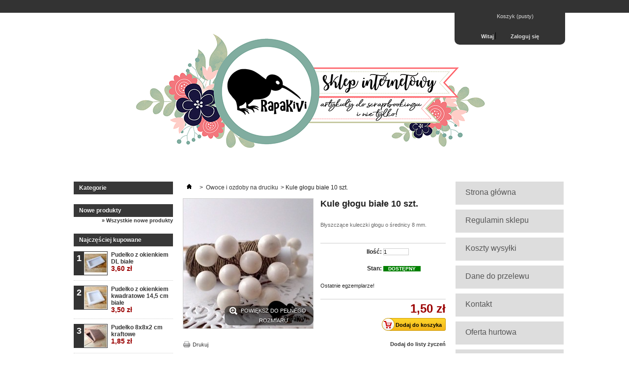

--- FILE ---
content_type: text/html; charset=utf-8
request_url: http://scrapakivi.com/index.php?id_product=1961&controller=product&id_lang=7&fbclid=IwAR2iK0AGcgpMeOnpY_OlGXbBa2tSDj3ucRCHNd2EZ-i47aAjKXVUy3yU5Zo
body_size: 12416
content:
<!DOCTYPE html PUBLIC "-//W3C//DTD XHTML 1.1//EN" "http://www.w3.org/TR/xhtml11/DTD/xhtml11.dtd">
<!--[if lt IE 7]> <html class="no-js lt-ie9 lt-ie8 lt-ie7 lt-ie6 " lang="en"> <![endif]-->
<!--[if IE 7]>    <html class="no-js lt-ie9 lt-ie8 ie7" lang="en"> <![endif]-->
<!--[if IE 8]>    <html class="no-js lt-ie9 ie8" lang="en"> <![endif]-->
<!--[if gt IE 8]> <html lang="fr" class="no-js ie9" lang="en"> <![endif]-->
<html xmlns="http://www.w3.org/1999/xhtml" xml:lang="pl">
	<head>
		<title>Kule g&#322;ogu bia&#322;e 10 szt. - scrapakivi.com</title>
		<meta name="description" content="Błyszczące kuleczki głogu o średnicy 8 mm. " />
		<meta http-equiv="Content-Type" content="application/xhtml+xml; charset=utf-8" />
		<meta http-equiv="content-language" content="pl" />
		<meta name="generator" content="PrestaShop" />
		<meta name="robots" content="index,follow" />
		<link rel="icon" type="image/vnd.microsoft.icon" href="/img/favicon.ico?1589196823" />
		<link rel="shortcut icon" type="image/x-icon" href="/img/favicon.ico?1589196823" />
		
		
    <script src="themes/scrapakivi/js/sc/jquery-1.9.0.min.js" type="text/javascript"></script>
    
    <script src="themes/scrapakivi/js/sc/jquery.color-2.1.0.js" type="text/javascript"></script>
   
		<script type="text/javascript">
		
    var myWidth;
    var myHeight;

    
    
    onload=function(){

    repaint();
    
    $(window).resize(function() {
        repaint();
    });

    $("a").click(function() {
        repaint();
    });
    
    }
    
    function repaint(){
      document.getElementById("sc_footerbar").style.top = 500+'px';
      myHeight=$(document).height();
      myWidth=$(document).width();
      document.getElementById("sc_footerbar").style.top = myHeight-30+'px';
      document.getElementById("sc_footer").style.left = (myWidth-1000)/2+'px';
      document.getElementById("sc_cutin").style.left = (myWidth-1000)/2+'px';
	  document.getElementById("sc_footer_lower").style.left = (myWidth-1000)/2+'px';
      document.getElementById("cart_block").style.left = (myWidth-1000)/2+790+'px';
    }
    
    
			
		
			var baseDir = 'http://scrapakivi.com/';
			var baseUri = 'http://scrapakivi.com/';
			var static_token = '22a2753f6bdbde00f06e6bbe503bc7f1';
			var token = '22a2753f6bdbde00f06e6bbe503bc7f1';
			var priceDisplayPrecision = 2;
			var priceDisplayMethod = 0;
			var roundMode = 2;
			
			

		</script>
		<link href="/themes/scrapakivi/css/grid_prestashop.css" rel="stylesheet" type="text/css" media="all" />
		<link href="/themes/scrapakivi/css/global.css" rel="stylesheet" type="text/css" media="all" />
		<link href="/themes/scrapakivi/css/product.css" rel="stylesheet" type="text/css" media="all" />
		<link href="/js/jquery/plugins/fancybox/jquery.fancybox.css" rel="stylesheet" type="text/css" media="all" />
		<link href="/js/jquery/plugins/bxslider/jquery.bxslider.css" rel="stylesheet" type="text/css" media="all" />
		<link href="/modules/blockbestsellers/blockbestsellers.css" rel="stylesheet" type="text/css" media="all" />
		<link href="/modules/blockpermanentlinks/blockpermanentlinks.css" rel="stylesheet" type="text/css" media="all" />
		<link href="/modules/blockviewed/blockviewed.css" rel="stylesheet" type="text/css" media="all" />
		<link href="/modules/blockcontact/blockcontact.css" rel="stylesheet" type="text/css" media="all" />
		<link href="/modules/blockcart/blockcart.css" rel="stylesheet" type="text/css" media="all" />
		<link href="/modules/blockmyaccountfooter/blockmyaccount.css" rel="stylesheet" type="text/css" media="all" />
		<link href="/modules/blocknewproducts/blocknewproducts.css" rel="stylesheet" type="text/css" media="all" />
		<link href="/modules/blocktags/blocktags.css" rel="stylesheet" type="text/css" media="all" />
		<link href="/modules/blocksearch/blocksearch.css" rel="stylesheet" type="text/css" media="all" />
		<link href="/js/jquery/plugins/autocomplete/jquery.autocomplete.css" rel="stylesheet" type="text/css" media="all" />
		<link href="/themes/scrapakivi/css/product_list.css" rel="stylesheet" type="text/css" media="all" />
		<link href="/modules/favoriteproducts/favoriteproducts.css" rel="stylesheet" type="text/css" media="all" />
		<link href="/modules/homefeatured/css/homefeatured.css" rel="stylesheet" type="text/css" media="all" />
		<link href="/modules/blocknewsletter/blocknewsletter.css" rel="stylesheet" type="text/css" media="all" />
		<link href="/modules/blockuserinfo/blockuserinfo.css" rel="stylesheet" type="text/css" media="all" />
		<link href="/modules/blocklanguages/blocklanguages.css" rel="stylesheet" type="text/css" media="all" />
		<link href="/modules/mailalerts/css/mailalerts.css" rel="stylesheet" type="text/css" media="all" />
		<link href="/modules/blockwishlist/blockwishlist.css" rel="stylesheet" type="text/css" media="all" />
		<link href="/modules/blocktopmenu/css/superfish-modified.css" rel="stylesheet" type="text/css" media="all" />
		<link href="/modules/blockfacebook/css/blockfacebook.css" rel="stylesheet" type="text/css" media="all" />
		<link href="/modules/blockreinsurance/style.css" rel="stylesheet" type="text/css" media="all" />
			<script type="text/javascript" src="/js/jquery/jquery-1.11.0.min.js"></script>
		<script type="text/javascript" src="/js/jquery/jquery-migrate-1.2.1.min.js"></script>
		<script type="text/javascript" src="/js/jquery/plugins/jquery.easing.js"></script>
		<script type="text/javascript" src="/js/tools.js"></script>
		<script type="text/javascript" src="/js/jquery/plugins/fancybox/jquery.fancybox.js"></script>
		<script type="text/javascript" src="/js/jquery/plugins/jquery.idTabs.js"></script>
		<script type="text/javascript" src="/js/jquery/plugins/jquery.scrollTo.js"></script>
		<script type="text/javascript" src="/js/jquery/plugins/jquery.serialScroll.js"></script>
		<script type="text/javascript" src="/js/jquery/plugins/bxslider/jquery.bxslider.js"></script>
		<script type="text/javascript" src="/themes/scrapakivi/js/tools.js"></script>
		<script type="text/javascript" src="/themes/scrapakivi/js/product.js"></script>
		<script type="text/javascript" src="/modules/blockcart/ajax-cart.js"></script>
		<script type="text/javascript" src="/themes/scrapakivi/js/tools/treeManagement.js"></script>
		<script type="text/javascript" src="/js/jquery/plugins/autocomplete/jquery.autocomplete.js"></script>
		<script type="text/javascript" src="/modules/favoriteproducts/favoriteproducts.js"></script>
		<script type="text/javascript" src="/modules/mailalerts/js/mailalerts.js"></script>
		<script type="text/javascript" src="/modules/blockwishlist/js/ajax-wishlist.js"></script>
		<script type="text/javascript" src="/modules/blocktopmenu/js/hoverIntent.js"></script>
		<script type="text/javascript" src="/modules/blocktopmenu/js/superfish-modified.js"></script>
		<script type="text/javascript" src="/modules/blockfacebook/blockfacebook.js"></script>
	<script src="https://kit.fontawesome.com/bea4427f08.js" crossorigin="anonymous"></script>
		<script type="text/javascript">
	var favorite_products_url_add = 'http://scrapakivi.com/module/favoriteproducts/actions?process=add';
	var favorite_products_url_remove = 'http://scrapakivi.com/module/favoriteproducts/actions?process=remove';
	var favorite_products_id_product = '1961';
 
</script>

<link rel="alternate" type="application/rss+xml" title="Kule głogu białe 10 szt. - scrapakivi.com" href="http://scrapakivi.com/modules/feeder/rss.php?id_category=41&amp;orderby=position&amp;orderway=asc" />
	</head>
	
	<body id="product" class="  ">
					<div id="page" class="container_9 clearfix">

			<!-- Header -->
			
      <div id="sc_topbar">
        <div id="sc_bar">
          
        </div>
      </div>
			
			<div id="sc_topbarcontainer">
            <div id="sc_userinfobox">
              
<!-- Block user information module HEADER -->
<div id="header_user" >
	<ul id="header_nav">
				<li id="shopping_cart">
			<a href="http://scrapakivi.com/zamowienie" title="Pokaż mój koszyk" rel="nofollow">Koszyk
			<span class="ajax_cart_quantity hidden">0</span>
			<span class="ajax_cart_product_txt hidden">Produkt</span>
			<span class="ajax_cart_product_txt_s hidden">Produkty</span>
			<span class="ajax_cart_total hidden">
							</span>
			<span class="ajax_cart_no_product">(pusty)</span>
			</a>
		</li>
				<li id="your_account"><a href="http://scrapakivi.com/moje-konto" title="Wyświetl moje konto klienta" rel="nofollow">Twoje konto</a></li>
	</ul>
	<p id="header_user_info">
		Witaj
					<a href="http://scrapakivi.com/moje-konto" title="Zaloguj się do swojego konta klienta" class="login" rel="nofollow">Zaloguj się</a>
			</p>
</div>
<!-- /Block user information module HEADER -->

            </div>
      </div>
			
			<div id="header" class="grid_9 alpha omega">
			
			<!-- <img src="http://www.scrapakivi.com/graphics/rapakivi.png" id="sc_logo"> --> 
            <!-- <img src="http://www.scrapakivi.com/graphics/sklepscrapbookingnapis.png" id="sc_sklepnapis"> -->
			
				<div id="header_right" class="grid_6 omega">
					



<script type="text/javascript">
var CUSTOMIZE_TEXTFIELD = 1;
var img_dir = 'http://scrapakivi.com/themes/scrapakivi/img/';
</script>
<script type="text/javascript">
var customizationIdMessage = 'Dostosowywanie #';
var removingLinkText = 'usuń ten produkt z koszyka';
var freeShippingTranslation = 'Darmowa wysyłka!';
var freeProductTranslation = 'Za darmo!';
var delete_txt = 'Usuń';
</script>


<!-- MODULE Block cart -->
<div id="cart_block" class="block exclusive">
	<p class="title_block">
		<a href="http://scrapakivi.com/zamowienie" title="Wyswietl koszyk" rel="nofollow">Koszyk</a>
		<a href="http://scrapakivi.com/zamowienie" id="button_order_cart" class="exclusive" title="Realizuj zamówienie" rel="nofollow"><span></span>Realizuj zamówienie</a>
				<span id="block_cart_expand" class="hidden">&nbsp;</span>
		<span id="block_cart_collapse" >&nbsp;</span>
			</p>
	<div class="block_content">
	<!-- block summary -->
	<div id="cart_block_summary" class="collapsed">
		<span class="ajax_cart_quantity" style="display:none;">0</span>
		<span class="ajax_cart_product_txt_s" style="display:none">products</span>
		<span class="ajax_cart_product_txt" >product</span>
		<span class="ajax_cart_total" style="display:none">
					</span>
		<span class="ajax_cart_no_product" >(pusty)</span>
	</div>
	<!-- block list of products -->
	<div id="cart_block_list" class="expanded">
			<p  id="cart_block_no_products">Brak produktów</p>
			
		<p id="cart-prices">
			<span id="cart_block_shipping_cost" class="price ajax_cart_shipping_cost">0,00 zł</span>
			<span>Wysyłka</span>
			<br/>
									<span id="cart_block_total" class="price ajax_block_cart_total">0,00 zł</span>
			<span>Razem</span>
		</p>
				<p id="cart-buttons">
			<a href="http://scrapakivi.com/zamowienie" class="button_small" title="Pokaż mój koszyk" rel="nofollow">Koszyk</a>			<a href="http://scrapakivi.com/zamowienie" id="button_order_cart" class="exclusive" title="Realizuj zamówienie" rel="nofollow"><span></span>Realizuj zamówienie</a>
		</p>
	</div>
	</div>
</div>
<!-- /MODULE Block cart -->



				</div>
			</div>

			<div id="columns" class="grid_9 alpha omega clearfix">
				<!-- Left -->
				<div id="left_column" class="column grid_2 alpha">
					
<!-- Block categories module -->
<div id="categories_block_left" class="block">
	<p class="title_block">Kategorie</p>
	<div class="block_content">
		<ul class="tree dhtml">
									
<li >
	<a href="http://scrapakivi.com/54-wyprzedaz"  title="">WYPRZEDA&#379;</a>
	</li>

												
<li >
	<a href="http://scrapakivi.com/62-nowosci"  title="">NOWO&#346;CI</a>
	</li>

												
<li >
	<a href="http://scrapakivi.com/6-papiery-do-scrapbookingu"  title="">Papiery do scrapbookingu</a>
			<ul>
									
<li >
	<a href="http://scrapakivi.com/110-lacy-sunset"  title="">Lacy Sunset</a>
	</li>

												
<li >
	<a href="http://scrapakivi.com/144-a-hint-of-pepper"  title="Papiery z kolekcji A Hint of Pepper">A Hint of Pepper</a>
	</li>

												
<li class="last">
	<a href="http://scrapakivi.com/157-jollybright"  title="">Jolly&amp;bright</a>
	</li>

							</ul>
	</li>

												
<li >
	<a href="http://scrapakivi.com/13-bazy-do-kartek"  title="">Bazy do kartek</a>
			<ul>
									
<li >
	<a href="http://scrapakivi.com/126-bazy-bez-kopert"  title="">Bazy bez kopert</a>
	</li>

												
<li >
	<a href="http://scrapakivi.com/148-bazy-z-kopertami"  title="">Bazy z kopertami</a>
	</li>

												
<li >
	<a href="http://scrapakivi.com/71-bazy-wedlug-kolorow"  title="">Bazy wed&#322;ug kolor&oacute;w</a>
			<ul>
									
<li >
	<a href="http://scrapakivi.com/251-beze-i-brazy"  title="">Be&#380;e i br&#261;zy</a>
	</li>

												
<li >
	<a href="http://scrapakivi.com/149-biale"  title="">Bia&#322;e</a>
	</li>

												
<li >
	<a href="http://scrapakivi.com/247-czer-i-odcienie-szarosci"  title="">Czer&#324; i odcienie szaro&#347;ci</a>
	</li>

												
<li >
	<a href="http://scrapakivi.com/248-czerwie-i-bordo"  title="">Czerwie&#324; i bordo</a>
	</li>

												
<li >
	<a href="http://scrapakivi.com/153-kraftowe"  title="">Kraftowe</a>
	</li>

												
<li >
	<a href="http://scrapakivi.com/152-kremowe"  title="">Kremowe</a>
	</li>

												
<li >
	<a href="http://scrapakivi.com/250-odcienie-fioletu"  title="">Odcienie fioletu</a>
	</li>

												
<li >
	<a href="http://scrapakivi.com/246-odcienie-niebieskiego"  title="">Odcienie niebieskiego</a>
	</li>

												
<li >
	<a href="http://scrapakivi.com/245-odcienie-rozu"  title="">Odcienie r&oacute;&#380;u</a>
	</li>

												
<li >
	<a href="http://scrapakivi.com/252-odcienie-zieleni"  title="">Odcienie zieleni</a>
	</li>

												
<li >
	<a href="http://scrapakivi.com/244-pastelowe"  title="">Pastelowe</a>
	</li>

												
<li class="last">
	<a href="http://scrapakivi.com/249-zolc-i-pomaracz"  title="">&#379;&oacute;&#322;&#263; i pomara&#324;cz</a>
	</li>

							</ul>
	</li>

												
<li >
	<a href="http://scrapakivi.com/72-bazy-wedlug-formatow-"  title="">Bazy wed&#322;ug format&oacute;w </a>
			<ul>
									
<li >
	<a href="http://scrapakivi.com/150-a6"  title="">A6</a>
	</li>

												
<li >
	<a href="http://scrapakivi.com/151-kwadratowe"  title="">Kwadratowe</a>
	</li>

												
<li >
	<a href="http://scrapakivi.com/154-dl"  title="">DL</a>
	</li>

												
<li >
	<a href="http://scrapakivi.com/155-mniejsze-formaty-bileciki-i-winietki"  title="">Mniejsze formaty - bileciki i winietki</a>
	</li>

												
<li class="last">
	<a href="http://scrapakivi.com/253-105-x-105-cm"  title="">10,5 x 10,5 cm</a>
	</li>

							</ul>
	</li>

												
<li >
	<a href="http://scrapakivi.com/204-bazy-300-g-supergrube"  title="">Bazy 300 g - supergrube!</a>
	</li>

												
<li class="last">
	<a href="http://scrapakivi.com/261-bazy-specjalne-i-inaczej-skladane"  title="&lt;p&gt;Bazy sk&#322;adane na 3, kopert&oacute;wki, okiennice i inne&lt;/p&gt;">Bazy specjalne i &quot;inaczej&quot; sk&#322;adane</a>
	</li>

							</ul>
	</li>

												
<li >
	<a href="http://scrapakivi.com/201-pudelka-na-kartki"  title="">Pude&#322;ka na kartki</a>
			<ul>
									
<li >
	<a href="http://scrapakivi.com/202-na-kartki-a6"  title="">Na kartki A6</a>
	</li>

												
<li >
	<a href="http://scrapakivi.com/203-kwadratowe"  title="">Kwadratowe</a>
	</li>

												
<li >
	<a href="http://scrapakivi.com/205-na-kartki-dl"  title="">Na kartki DL</a>
	</li>

												
<li >
	<a href="http://scrapakivi.com/227-z-okienkiem"  title="">Z okienkiem</a>
	</li>

												
<li >
	<a href="http://scrapakivi.com/232-z-sercem"  title="">Z sercem</a>
	</li>

												
<li >
	<a href="http://scrapakivi.com/235-pudelka-mini"  title="">Pude&#322;ka mini</a>
	</li>

												
<li class="last">
	<a href="http://scrapakivi.com/240-wedlug-kolorow"  title="">Wed&#322;ug kolor&oacute;w</a>
			<ul>
									
<li >
	<a href="http://scrapakivi.com/241-czerwie-i-bordo"  title="">Czerwie&#324; i bordo</a>
	</li>

												
<li >
	<a href="http://scrapakivi.com/243-czer-i-odcienie-szarosci"  title="">Czer&#324; i odcienie szaro&#347;ci</a>
	</li>

												
<li >
	<a href="http://scrapakivi.com/256-odcienie-fioletu"  title="">Odcienie fioletu</a>
	</li>

												
<li >
	<a href="http://scrapakivi.com/259-odcienie-rozu"  title="">Odcienie r&oacute;&#380;u</a>
	</li>

												
<li >
	<a href="http://scrapakivi.com/257-odcienie-niebieskiego"  title="">Odcienie niebieskiego</a>
	</li>

												
<li class="last">
	<a href="http://scrapakivi.com/258-pastelowe"  title="">Pastelowe</a>
	</li>

							</ul>
	</li>

							</ul>
	</li>

												
<li >
	<a href="http://scrapakivi.com/173-exploding-boxy-i-akcesoria"  title="">Exploding boxy i akcesoria</a>
			<ul>
									
<li >
	<a href="http://scrapakivi.com/182-bazy-do-exploding-boxow"  title="">Bazy do exploding box&oacute;w</a>
	</li>

												
<li >
	<a href="http://scrapakivi.com/183-ozdoby-i-akcesoria"  title="">Ozdoby i akcesoria</a>
	</li>

												
<li >
	<a href="http://scrapakivi.com/228-nosidelka-opakowania-na-boxy"  title="">Noside&#322;ka, opakowania na boxy</a>
	</li>

												
<li >
	<a href="http://scrapakivi.com/231-schowki-na-pieniadze-i-upominki"  title="">Schowki na pieni&#261;dze i upominki</a>
	</li>

												
<li class="last">
	<a href="http://scrapakivi.com/268-wkladki-do-exploding-boxow"  title="">Wk&#322;adki do exploding box&oacute;w</a>
	</li>

							</ul>
	</li>

												
<li >
	<a href="http://scrapakivi.com/230-pudelka-rozne"  title="">Pude&#322;ka r&oacute;&#380;ne</a>
			<ul>
									
<li >
	<a href="http://scrapakivi.com/236-pudelka-8x8-cm"  title="">Pude&#322;ka 8x8 cm</a>
			<ul>
									
<li >
	<a href="http://scrapakivi.com/254-pudelka-8x8x2-cm"  title="">Pude&#322;ka 8x8x2 cm</a>
	</li>

												
<li class="last">
	<a href="http://scrapakivi.com/255-pudelka-8x8x4-cm"  title="">Pude&#322;ka 8x8x4 cm</a>
	</li>

							</ul>
	</li>

												
<li >
	<a href="http://scrapakivi.com/242-torebeczki-na-upominki"  title="">Torebeczki na upominki</a>
	</li>

												
<li class="last">
	<a href="http://scrapakivi.com/271-pudelka-10x10x35-cm"  title="">Pude&#322;ka 10x10x3,5 cm</a>
	</li>

							</ul>
	</li>

												
<li >
	<a href="http://scrapakivi.com/278-torebki-i-torebeczki"  title="">Torebki i torebeczki</a>
	</li>

												
<li >
	<a href="http://scrapakivi.com/167-bazy-do-kartek-ksiazek"  title="">Bazy do kartek-ksi&#261;zek</a>
			<ul>
									
<li class="last">
	<a href="http://scrapakivi.com/269-akcesoria-do-kartek-ksiazek"  title="">Akcesoria do kartek-ksi&#261;&#380;ek</a>
	</li>

							</ul>
	</li>

												
<li >
	<a href="http://scrapakivi.com/169-foamiran-i-akcesoria"  title="">Foamiran i akcesoria</a>
			<ul>
									
<li >
	<a href="http://scrapakivi.com/185-foamiran-cieply-30-x-35-cm"  title="">Foamiran ciep&#322;y 30 x 35 cm</a>
	</li>

												
<li >
	<a href="http://scrapakivi.com/186-foamiran-jedwabny"  title="">Foamiran jedwabny</a>
	</li>

												
<li class="last">
	<a href="http://scrapakivi.com/218-preciki-do-kwiatow"  title="">Pr&#281;ciki do kwiat&oacute;w</a>
			<ul>
									
<li >
	<a href="http://scrapakivi.com/219-brokatowe"  title="">Brokatowe</a>
	</li>

												
<li >
	<a href="http://scrapakivi.com/220-matowe"  title="">Matowe</a>
			<ul>
									
<li >
	<a href="http://scrapakivi.com/222-proste-3-mm"  title="">Proste, 3 mm</a>
	</li>

												
<li class="last">
	<a href="http://scrapakivi.com/223-serduszka"  title="">Serduszka</a>
	</li>

							</ul>
	</li>

												
<li class="last">
	<a href="http://scrapakivi.com/221-perlowe"  title="">Per&#322;owe</a>
	</li>

							</ul>
	</li>

							</ul>
	</li>

												
<li >
	<a href="http://scrapakivi.com/192-brokat-cekiny-mikrokulki"  title="">Brokat, cekiny, mikrokulki</a>
			<ul>
									
<li >
	<a href="http://scrapakivi.com/194-brokat"  title="">Brokat</a>
	</li>

												
<li >
	<a href="http://scrapakivi.com/195-cekiny"  title="">Cekiny</a>
	</li>

												
<li class="last">
	<a href="http://scrapakivi.com/196-mikrokulki"  title="">Mikrokulki</a>
	</li>

							</ul>
	</li>

												
<li >
	<a href="http://scrapakivi.com/187-czekoladowniki"  title="">Czekoladowniki</a>
	</li>

												
<li >
	<a href="http://scrapakivi.com/24-kwiaty"  title="">Kwiaty</a>
			<ul>
									
<li >
	<a href="http://scrapakivi.com/25-roze"  title="">R&oacute;&#380;e</a>
			<ul>
									
<li >
	<a href="http://scrapakivi.com/107-mini-drobne-i-klasyczne"  title="">Mini, drobne i klasyczne</a>
	</li>

												
<li class="last">
	<a href="http://scrapakivi.com/109-eleganckie-bibulki-i-pozostale"  title="">Eleganckie, bibu&#322;ki i pozosta&#322;e</a>
	</li>

							</ul>
	</li>

												
<li >
	<a href="http://scrapakivi.com/68-cynie-kamelie-i-sloneczniki"  title="">Cynie, kamelie i s&#322;oneczniki</a>
	</li>

												
<li class="last">
	<a href="http://scrapakivi.com/180-galazki-kwiatowe"  title="">Ga&#322;&#261;zki kwiatowe</a>
	</li>

							</ul>
	</li>

												
<li >
	<a href="http://scrapakivi.com/17-tekturki"  title="&lt;p&gt;Ozdobne elementy i przedmioty do ozdabiania wycinane laserowo z tektury introligatorskiej lub sklejki&lt;/p&gt;">Tekturki</a>
			<ul>
									
<li >
	<a href="http://scrapakivi.com/266-alfabety-i-arkusze-z-literkami"  title="">Alfabety i arkusze z literkami</a>
	</li>

												
<li >
	<a href="http://scrapakivi.com/97-budki-dla-ptakow-domki-klatki"  title="">Budki dla ptak&oacute;w, domki, klatki</a>
	</li>

												
<li >
	<a href="http://scrapakivi.com/116-boze-narodzenie"  title="">Bo&#380;e Narodzenie</a>
	</li>

												
<li >
	<a href="http://scrapakivi.com/267-cyferki-i-numerki"  title="">Cyferki i numerki</a>
	</li>

												
<li >
	<a href="http://scrapakivi.com/119-domki-domeczki"  title="">Domki, domeczki</a>
	</li>

												
<li >
	<a href="http://scrapakivi.com/272-dzieciece"  title="">Dzieci&#281;ce</a>
	</li>

												
<li >
	<a href="http://scrapakivi.com/118-foto"  title="">Foto</a>
	</li>

												
<li >
	<a href="http://scrapakivi.com/90-gwiazdki-gwiazdeczki"  title="">Gwiazdki, gwiazdeczki</a>
	</li>

												
<li >
	<a href="http://scrapakivi.com/96-i-komunia-swieta"  title="">I Komunia &#346;wi&#281;ta</a>
	</li>

												
<li >
	<a href="http://scrapakivi.com/138-journaling"  title="">Journaling</a>
	</li>

												
<li >
	<a href="http://scrapakivi.com/270-kalendarze-adwentowe-i-akcesoria"  title="">Kalendarze adwentowe i akcesoria</a>
	</li>

												
<li >
	<a href="http://scrapakivi.com/146-listki-galazki"  title="">Listki, ga&#322;&#261;zki</a>
	</li>

												
<li >
	<a href="http://scrapakivi.com/139-manekiny"  title="">Manekiny</a>
	</li>

												
<li >
	<a href="http://scrapakivi.com/263-milosc"  title="">Mi&#322;o&#347;&#263;</a>
	</li>

												
<li >
	<a href="http://scrapakivi.com/273-morze-plaza-wakacje"  title="">Morze, pla&#380;a, wakacje</a>
	</li>

												
<li >
	<a href="http://scrapakivi.com/111-motyle-i-inne-owady"  title="">Motyle i inne owady</a>
	</li>

												
<li >
	<a href="http://scrapakivi.com/115-napisy"  title="">Napisy</a>
	</li>

												
<li >
	<a href="http://scrapakivi.com/277-niebo-i-chmury"  title="">Niebo i chmury</a>
	</li>

												
<li >
	<a href="http://scrapakivi.com/274-pojazdy"  title="">Pojazdy</a>
	</li>

												
<li >
	<a href="http://scrapakivi.com/200-ptaki-i-ptaszki"  title="">Ptaki i ptaszki</a>
	</li>

												
<li >
	<a href="http://scrapakivi.com/264-ramki-i-szyldy"  title="">Ramki i szyldy</a>
	</li>

												
<li >
	<a href="http://scrapakivi.com/276-religijne"  title="">Religijne</a>
	</li>

												
<li >
	<a href="http://scrapakivi.com/124-serca-serduszka"  title="">Serca, serduszka</a>
	</li>

												
<li >
	<a href="http://scrapakivi.com/18-tagi"  title="">Tagi</a>
	</li>

												
<li >
	<a href="http://scrapakivi.com/265-tla-i-panele-ozdobne"  title="">T&#322;a i panele ozdobne</a>
	</li>

												
<li >
	<a href="http://scrapakivi.com/197-shaker-boxy"  title="">Shaker boxy</a>
	</li>

												
<li >
	<a href="http://scrapakivi.com/168-slub-i-malzestwo"  title="">&#346;lub i ma&#322;&#380;e&#324;stwo</a>
	</li>

												
<li >
	<a href="http://scrapakivi.com/19-sniezynki"  title="">&#346;nie&#380;ynki</a>
	</li>

												
<li >
	<a href="http://scrapakivi.com/93-wielkanoc"  title="">Wielkanoc</a>
	</li>

												
<li >
	<a href="http://scrapakivi.com/141-wycinanki-3d"  title="">Wycinanki 3D</a>
	</li>

												
<li >
	<a href="http://scrapakivi.com/117-zimowo"  title="">Zimowo</a>
	</li>

												
<li class="last">
	<a href="http://scrapakivi.com/275-zwierzeta"  title="">Zwierz&#281;ta</a>
	</li>

							</ul>
	</li>

												
<li >
	<a href="http://scrapakivi.com/41-owoce-i-ozdoby-na-druciku" class="selected" title="">Owoce i ozdoby na druciku</a>
	</li>

												
<li >
	<a href="http://scrapakivi.com/39-preciki-kwiatowe-ryzyk"  title="Pr&#281;ciki pojedyncze i w ki&#347;ciach. Idealne jako &#347;rodki r&#281;cznie wykonanych kwiat&oacute;w, ale tak&#380;e jako dodatki do kwiatowych bukiet&oacute;w i samodzielne dekoracje prac.">Pr&#281;ciki kwiatowe, ry&#380;yk</a>
			<ul>
									
<li >
	<a href="http://scrapakivi.com/136-pojedyncze-drobne"  title="">Pojedyncze, drobne</a>
			<ul>
									
<li >
	<a href="http://scrapakivi.com/188-perlowe"  title="">Per&#322;owe</a>
	</li>

												
<li >
	<a href="http://scrapakivi.com/189-matowe"  title="">Matowe</a>
			<ul>
									
<li >
	<a href="http://scrapakivi.com/224-proste-3-mm"  title="">Proste, 3 mm</a>
	</li>

												
<li class="last">
	<a href="http://scrapakivi.com/225-serduszka"  title="">Serduszka</a>
	</li>

							</ul>
	</li>

												
<li class="last">
	<a href="http://scrapakivi.com/198-brokatowe"  title="">Brokatowe</a>
	</li>

							</ul>
	</li>

												
<li >
	<a href="http://scrapakivi.com/137-w-kisciach-ryzyk"  title="">W ki&#347;ciach, ry&#380;yk</a>
	</li>

												
<li class="last">
	<a href="http://scrapakivi.com/179-galazki-z-precikami"  title="">Ga&#322;&#261;zki z pr&#281;cikami</a>
	</li>

							</ul>
	</li>

												
<li class="last">
	<a href="http://scrapakivi.com/84-boze-narodzenie"  title="">BO&#379;E NARODZENIE</a>
	</li>

							</ul>
		
		<script type="text/javascript">
		// <![CDATA[
			// we hide the tree only if JavaScript is activated
			$('div#categories_block_left ul.dhtml').hide();
		// ]]>
		</script>
	</div>
</div>
<!-- /Block categories module -->

<!-- MODULE Block new products -->
<div id="new-products_block_right" class="block products_block">
	<h4 class="title_block"><a href="http://scrapakivi.com/nowe-produkty" title="Nowe produkty">Nowe produkty</a></h4>
	<div class="block_content">
			<ul class="product_images clearfix">
				</ul>
		
		
		<p><a href="http://scrapakivi.com/nowe-produkty" title="Wszystkie nowe produkty" class="button_large">&raquo; Wszystkie nowe produkty</a></p>
		</div>
</div>
<!-- /MODULE Block new products -->

<!-- MODULE Block best sellers -->
<div id="best-sellers_block_right" class="block products_block">
	<p class="title_block"><a href="http://scrapakivi.com/bestsellery">Najczęściej kupowane</a></p>
	<div class="block_content">
			<ul class="product_images">
						<li class="first_item clearfix">
				<a href="http://scrapakivi.com/na-kartki-dl/2191-pudelko-z-okienkiem-dl-biale.html" title="" class="content_img clearfix">
					<span class="number">1</span>
					<img src="http://scrapakivi.com/3060-small_default/pudelko-z-okienkiem-dl-biale.jpg" height="45" width="45" alt="" />
				
				</a>
				<p><a href="http://scrapakivi.com/na-kartki-dl/2191-pudelko-z-okienkiem-dl-biale.html" title="">
					Pude&#322;ko z okienkiem DL bia&#322;e<br />
					<span class="price">3,60 zł</span>
				</a></p>
			</li>
					<li class="item clearfix">
				<a href="http://scrapakivi.com/z-papieru-300-g/2188-pudelko-z-okienkiem-kwadratowe-145-cm-biale.html" title="" class="content_img clearfix">
					<span class="number">2</span>
					<img src="http://scrapakivi.com/3057-small_default/pudelko-z-okienkiem-kwadratowe-145-cm-biale.jpg" height="45" width="45" alt="" />
				
				</a>
				<p><a href="http://scrapakivi.com/z-papieru-300-g/2188-pudelko-z-okienkiem-kwadratowe-145-cm-biale.html" title="">
					Pude&#322;ko z okienkiem kwadratowe 14,5 cm bia&#322;e<br />
					<span class="price">3,50 zł</span>
				</a></p>
			</li>
					<li class="item clearfix">
				<a href="http://scrapakivi.com/z-papieru-300-g/2212-pudelko-mini-8x8x2-cm-kraftowe.html" title="" class="content_img clearfix">
					<span class="number">3</span>
					<img src="http://scrapakivi.com/3093-small_default/pudelko-mini-8x8x2-cm-kraftowe.jpg" height="45" width="45" alt="" />
				
				</a>
				<p><a href="http://scrapakivi.com/z-papieru-300-g/2212-pudelko-mini-8x8x2-cm-kraftowe.html" title="">
					Pude&#322;ko 8x8x2 cm kraftowe<br />
					<span class="price">1,85 zł</span>
				</a></p>
			</li>
					<li class="item clearfix">
				<a href="http://scrapakivi.com/z-papieru-300-g/2270-pudelko-8x8x4-cm-kraft.html" title="" class="content_img clearfix">
					<span class="number">4</span>
					<img src="http://scrapakivi.com/3193-small_default/pudelko-8x8x4-cm-kraft.jpg" height="45" width="45" alt="" />
				
				</a>
				<p><a href="http://scrapakivi.com/z-papieru-300-g/2270-pudelko-8x8x4-cm-kraft.html" title="">
					Pude&#322;ko 8x8x4 cm kraft<br />
					<span class="price">2,50 zł</span>
				</a></p>
			</li>
					<li class="last_item clearfix">
				<a href="http://scrapakivi.com/z-papieru-300-g/2225-pudelko-mini-8x8x2-cm-z-okienkiem-kraft.html" title="" class="content_img clearfix">
					<span class="number">5</span>
					<img src="http://scrapakivi.com/3107-small_default/pudelko-mini-8x8x2-cm-z-okienkiem-kraft.jpg" height="45" width="45" alt="" />
				
				</a>
				<p><a href="http://scrapakivi.com/z-papieru-300-g/2225-pudelko-mini-8x8x2-cm-z-okienkiem-kraft.html" title="">
					Pude&#322;ko 8x8x2 cm z okienkiem kraft<br />
					<span class="price">2,10 zł</span>
				</a></p>
			</li>
				</ul>
		<p class="lnk"><a href="http://scrapakivi.com/bestsellery" title="Wszystkie bestsellery" class="button_large">&raquo; Wszystkie bestsellery</a></p>
		</div>
</div>
<!-- /MODULE Block best sellers -->

				</div>

				<!-- Center -->
				<div id="center_column" class=" grid_5">
		

	


<script type="text/javascript">
// <![CDATA[

// PrestaShop internal settings
var currencySign = 'zł';
var currencyRate = '1';
var currencyFormat = '2';
var currencyBlank = '1';
var taxRate = 23;
var jqZoomEnabled = false;

//JS Hook
var oosHookJsCodeFunctions = new Array();

// Parameters
var id_product = '1961';
var productHasAttributes = false;
var quantitiesDisplayAllowed = false;
var quantityAvailable = 0;
var allowBuyWhenOutOfStock = false;
var availableNowValue = 'dostępny ';
var availableLaterValue = 'oczekiwanie na dostawę';
var productPriceTaxExcluded = 1.219512 - 0.000000;
var reduction_percent = 0;
var reduction_price = 0;
var specific_price = 0;
var product_specific_price = new Array();
	product_specific_price['0'] = '';
var specific_currency = false;
var group_reduction = '0';
var default_eco_tax = 0.000000;
var ecotaxTax_rate = 0;
var currentDate = '2026-01-19 10:19:46';
var maxQuantityToAllowDisplayOfLastQuantityMessage = 5;
var noTaxForThisProduct = false;
var displayPrice = 0;
var productReference = '';
var productAvailableForOrder = '1';
var productShowPrice = '1';
var productUnitPriceRatio = '0.000000';
var idDefaultImage = 2765;
var stock_management = 1;
		
var productPriceWithoutReduction = '1.5';
var productPrice = '1.5';

// Customizable field
var img_ps_dir = 'http://scrapakivi.com/img/';
var customizationFields = new Array();
		customizationFields[0] = new Array();
	customizationFields[0][0] = 'img0';
	customizationFields[0][1] = 0;

// Images
var img_prod_dir = 'http://scrapakivi.com/img/p/';
var combinationImages = new Array();


combinationImages[0] = new Array();
			combinationImages[0][0] = 2765;
	
// Translations
var doesntExist = 'Produkt nie jest dostępny w wybranym modelu. Proszę wybrać inny.';
var doesntExistNoMore = 'Tego produktu brak w magazynie';
var doesntExistNoMoreBut = 'w tej opcji ale jest dostępny jako';
var uploading_in_progress = 'Przesyłanie w toku, proszę czekać ...';
var fieldRequired = 'Wypełnij proszę wszystkie wymagane pola, potem zapisz zmiany.';

	// Combinations attributes informations
	var attributesCombinations = new Array();
	//]]>
</script>


<!-- Breadcrumb -->
<div class="breadcrumb">
	<a href="http://scrapakivi.com/" title="Powr&oacute;t do strony gł&oacute;wnej"><img src="http://scrapakivi.com/themes/scrapakivi/img/icon/home.gif" height="26" width="26" alt="Strona gł&oacute;wna" /></a>
			<span class="navigation-pipe" >&gt;</span>
					<a href="http://scrapakivi.com/41-owoce-i-ozdoby-na-druciku" title="Owoce i ozdoby na druciku" data-gg="">Owoce i ozdoby na druciku</a><span class="navigation-pipe">></span>Kule głogu białe 10 szt.
			</div>
<!-- /Breadcrumb -->
<div id="primary_block" class="clearfix">

	
	
	<!-- right infos-->
	<div id="pb-right-column">
		<!-- product img-->
		<div id="image-block">
					<span id="view_full_size">
				<img src="http://scrapakivi.com/2765-large_default/kule-glogu-biale-10-szt.jpg"  title="Kule g&#322;ogu bia&#322;e 10 szt." alt="Kule g&#322;ogu bia&#322;e 10 szt."  id="bigpic" width="264" height="264" />
				<span class="span_link">Powiększ do pełnego rozmiaru</span>
			</span>
				</div>
				<!-- thumbnails -->
		<div id="views_block" class="clearfix hidden">
				<div id="thumbs_list">
			<ul id="thumbs_list_frame">
																			<li id="thumbnail_2765">
						<a href="http://scrapakivi.com/2765-thickbox_default/kule-glogu-biale-10-szt.jpg" rel="other-views" class="thickbox shown" title="">
							<img id="thumb_2765" src="http://scrapakivi.com/2765-medium_default/kule-glogu-biale-10-szt.jpg" alt="" height="58" width="58" />
						</a>
					</li>
												</ul>
		</div>
				</div>
						<!-- usefull links-->
		<ul id="usefull_link_block">
			

<li id="favoriteproducts_block_extra_added">
	Usuń ten produkt z moich ulubionych. 
</li>
<li id="favoriteproducts_block_extra_removed">
	Dodaj ten produkt do moich ulubionych
</li>			<li class="print"><a href="javascript:print();">Drukuj</a></li>
								</ul>
	</div>

	<!-- left infos-->
	<div id="pb-left-column">
		<h1>Kule g&#322;ogu bia&#322;e 10 szt.</h1>

				<div id="short_description_block">
							<div id="short_description_content" class="rte align_justify"><p><span>Błyszczące kuleczki głogu o średnicy 8 mm. </span></p></div>
									<p class="buttons_bottom_block"><a href="javascript:{}" class="button">Więcej szczeg&oacute;ł&oacute;w</a></p>
								</div>
		
		

				<!-- add to cart form-->
		<form id="buy_block"  action="http://scrapakivi.com/koszyk" method="post">

			<!-- hidden datas -->
			<p class="hidden">
				<input type="hidden" name="token" value="22a2753f6bdbde00f06e6bbe503bc7f1" />
				<input type="hidden" name="id_product" value="1961" id="product_page_product_id" />
				<input type="hidden" name="add" value="1" />
				<input type="hidden" name="id_product_attribute" id="idCombination" value="" />
			</p>

			<div class="product_attributes">
							<p id="product_reference" style="display: none;">
				<label for="product_reference">Indeks: </label>
				<span class="editable"></span>
			</p>

			<!-- quantity wanted -->
			<p id="quantity_wanted_p">
				<label>Ilość:</label>
				<input type="text" name="qty" id="quantity_wanted" class="text" value="1" size="2" maxlength="3"  />
			</p>

			<!-- minimal quantity wanted -->
			<p id="minimal_quantity_wanted_p" style="display: none;">
				Ten produkt nie jest sprzedawany pojedynczo. Musisz wybrać conajmniej <b id="minimal_quantity_label">1</b> sztuk tego produktu.
			</p>
			
			<!-- availability -->
			<p id="availability_statut">
				<span id="availability_label">Stan:</span>
				<span id="availability_value">
				dostępny 				</span>
			</p>

			<!-- number of item in stock -->
			
			<!-- Out of stock hook -->
			<p id="oosHook" style="display: none;">
				
<script type="text/javascript">
// <![CDATA[
oosHookJsCodeFunctions.push('oosHookJsCodeMailAlert');

function clearText() {
	if ($('#oos_customer_email').val() == 'twój@email.com')
		$('#oos_customer_email').val('');
}

function oosHookJsCodeMailAlert() {
	$.ajax({
		type: 'POST',
		url: "http://scrapakivi.com/module/mailalerts/actions?process=check",
		data: 'id_product=1961&id_product_attribute='+$('#idCombination').val(),
		success: function (msg) {
			if ($.trim(msg) == '0') {
				$('#mailalert_link').show();
				$('#oos_customer_email').show();
				$('#oosHook').find('#gdpr_consent').show();
			}
			else {
				$('#mailalert_link').hide();
				$('#oos_customer_email').hide();
				$('#oosHook').find('#gdpr_consent').hide();
			}
		}
	});
}

function  addNotification() {
	$.ajax({
		type: 'POST',
		url: "http://scrapakivi.com/module/mailalerts/actions?process=add",
		data: 'id_product=1961&id_product_attribute='+$('#idCombination').val()+'&customer_email='+$('#oos_customer_email').val()+'',
		success: function (msg) {
			if ($.trim(msg) == '1') {
				$('#mailalert_link').hide();
				$('#oos_customer_email').hide();
				$('#oosHook').find('#gdpr_consent').hide();
				$('#oos_customer_email_result').html("Wniosek o powiadomienie zatwierdzony");
				$('#oos_customer_email_result').css('color', 'green').show();
			}
			else if ($.trim(msg) == '2' ) {
				$('#oos_customer_email_result').html("Masz już powiadomienie dla tego produktu");
				$('#oos_customer_email_result').css('color', 'red').show();
			} else {
				$('#oos_customer_email_result').html("Twój adres jest niepoprawny.");
				$('#oos_customer_email_result').css('color', 'red').show();
			}
		}
	});
	return false;
}

$(document).ready(function() {
	oosHookJsCodeMailAlert();
	$('#oos_customer_email').bind('keypress', function(e) {
		if(e.keyCode == 13)
		{
			addNotification();
			return false;
		}
	});
});

//]]>
</script>

<!-- MODULE MailAlerts -->
<form>
			<input type="text" id="oos_customer_email" name="customer_email" size="20" value="twój@email.com" class="mailalerts_oos_email" onclick="clearText();" /><br />
	
				
		<button type="submit" class="btn btn-default" title="Powiadom mnie kiedy będzie dostępny" onclick="return addNotification();" id="mailalert_link" rel="nofollow">Powiadom mnie kiedy będzie dostępny</button>
	<span id="oos_customer_email_result" style="display:none;"></span>
</form>
<!-- END : MODULE MailAlerts -->

			</p>

			<p class="warning_inline" id="last_quantities" >Ostatnie egzemplarze!</p>
		</div>

		<div class="content_prices clearfix">
			<!-- prices -->
			
			
			<div class="price">
																		
				<p class="our_price_display">
									<span id="our_price_display">1,50 zł</span>
					<!--						brutto					-->
								</p>

											</div>
			<p id="reduction_percent"  style="display:none;"><span id="reduction_percent_display"></span></p>
			<p id="reduction_amount"  style="display:none"><span id="reduction_amount_display"></span></p>
															
										<p id="add_to_cart" class="buttons_bottom_block">
					<span></span>
					<input type="submit" name="Submit" value="Dodaj do koszyka" class="exclusive" />
				</p>
						
<p class="buttons_bottom_block no-print">
	<a id="wishlist_button" href="#" onclick="WishlistCart('wishlist_block_list', 'add', '1961', $('#idCombination').val(), document.getElementById('quantity_wanted').value); return false;" rel="nofollow"  title="Dodaj do listy życzeń">
		Dodaj do listy życzeń
	</a>
</p>

			<div class="clear"></div>
		</div>
		</form>
				<script type="text/javascript">
var point_rate = 1;
var point_value = 0.025;
var points_in_cart = 0;
var none_award = 1;

$(document).ready(function() {
	// Force color "button" to fire event change
	$('#color_to_pick_list').click(function() {
		$('#color_pick_hidden').triggerHandler('change');
	});

	// Catch all attribute changeent of the product
	$('.product_attributes input, .product_attributes select').change(function() {
		if (typeof(productPrice) == 'undefined' || typeof(productPriceWithoutReduction) == 'undefined')
			return;
		
		var points = Math.round(productPrice / point_rate);
		var total_points = points_in_cart + points;
		var voucher = total_points * point_value;
		if (!none_award && productPriceWithoutReduction != productPrice) {
			$('#loyalty').html("Nie ma punktów za ten produkt, ponieważ już jest na niego promocja.");
		} else if (!points) {
			$('#loyalty').html("Nie ma punktów za ten produkt.");
		} else {
			var content = "Kupując teraz ten produkt otrzymasz <b><span id=\"loyalty_points\">"+points+'</span> ';
			if (points > 1)
				content += "punktów lojalnościowych</b>. ";
			else
				content += "punkt lojalnościowy</b>. ";
			
			content += "Twój koszyk wyniesie <b><span id=\"total_loyalty_points\">"+total_points+'</span> ';
			if (total_points > 1)
				content += "points";
			else
				content += "point";
			
			content += "</b> które mogą być zamienione na jeden bon o wartości ";
			content += '<span id="loyalty_price">'+formatCurrency(voucher, currencyFormat, currencySign, currencyBlank)+'</span>.';
			$('#loyalty').html(content);
		}
	});
});
</script>
<p id="loyalty" class="align_justify">
			Kupując teraz ten produkt otrzymasz <b><span id="loyalty_points">1</span> 
		punkt lojalnościowy</b>. 
		Twój koszyk wyniesie <b><span id="total_loyalty_points">1</span> 
		point</b> które mogą być zamienione na jeden bon o wartości 
		<span id="loyalty_price">0,03 zł</span>.
	</p>
<br class="clear" />	</div>
</div>


<!-- description and features -->
<div id="more_info_block" class="clear">
	<ul id="more_info_tabs" class="idTabs idTabsShort clearfix">
		<li><a id="more_info_tab_more_info" href="#idTab1">Więcej informacji</a></li>										
	</ul>
	<div id="more_info_sheets" class="sheets align_justify">
			<!-- full description -->
		<div id="idTab1" class="rte"><p><span>Błyszczące kuleczki głogu o średnicy 8 mm. Umieszczone na druciku o długości ok. 5 cm. Świetne jako dodatek do jesiennych albo bożonarodzeniowych prac. Idealne do świątecznych wianków :-) Cena dotyczy 10 szt.</span></p></div>
				
	<!-- Customizable products -->
	
		</div>
</div>




	
						</div>

<!-- Right -->


    
				<div id="right_column" class="column grid_2 grid_2r omega">
					
<!-- Block tags module -->

<LINK rel="StyleSheet" href="http://www.scrapakivi.com/modules/scrapakivimenu/scrapakivimenu.css" type="text/css" media="all"> 

<div id="scrapakivi_menu" class="scrapakivi_menu">
	
    <a href="/" class="menul"><div class="menuglowna" id="m1">Strona główna</div></a>
    <a href="/strony/2-regulamin" class="menul"><div class="menuglowna" id="m2">Regulamin sklepu</div></a>
    <a href="/strony/9-koszty-wysylki" class="menul"><div class="menuglowna" id="m3">Koszty wysyłki</div></a>
    <a href="/strony/2-regulamin#dane-do-przelewu" class="menul"><div class="menuglowna" id="m4">Dane do przelewu</div></a>
    <a href="/kontakt" class="menul"><div class="menuglowna" id="m5">Kontakt</div></a>
    <a href="/strony/7-oferta-hurtowa" class="menul"><div class="menuglowna" id="m6">Oferta hurtowa</div></a>
    <a href="/strony/8-polityka-prywatnosci" class="menul"><div class="menuglowna" id="m7">Polityka prywatności</div></a>

</div>
<!-- /Block tags module -->

<!-- Block search module -->
<div id="search_block_left" class="block exclusive searchscrapakivi">

	<form method="get" action="http://scrapakivi.com/szukaj" id="searchbox">
		<p class="block_content">
			<label for="search_query_block"><img src="http://scrapakivi.com/img/search.png" alt="znad� produkt do scrapbookingu" style="margin-right:7px;">Wpisz nazwę produktu</label>
			<input type="hidden" name="orderby" value="position" />
			<input type="hidden" name="controller" value="search" />
			<input type="hidden" name="orderway" value="desc" />
			<input class="search_query" type="text" id="search_query_block" name="search_query" value="" />
			<input type="submit" id="search_button" class="button_mini" value="Idź" />
		</p>
	</form>
</div>
<script type="text/javascript">
// <![CDATA[
$('document').ready(function() {

	var $input = $("#search_query_block");

	$input.autocomplete(
	'http://scrapakivi.com/szukaj',
	{
		minChars: 3,
		max: 10,
		width: 500,
		selectFirst: false,
		scroll: false,
		dataType: "json",
		formatItem: function(data, i, max, value, term) {
			return value;
		},
		parse: function(data) {
			var mytab = [];
			for (var i = 0; i < data.length; i++)
				mytab[mytab.length] = { data: data[i], value: data[i].cname + ' > ' + data[i].pname };
			return mytab;
		},
		extraParams: {
			ajaxSearch: 1,
			id_lang: 7
		}
	})
	.result(function(event, data, formatted) {
		$input.val(data.pname);
		document.location.href = data.product_link;
	});
});
// ]]>
</script>

<script type="text/javascript">
// <![CDATA[
function tryToCloseInstantSearch()
{
	var $oldCenterColumn = $('#old_center_column');
	if ($oldCenterColumn.length > 0)
	{
		$('#center_column').remove();
		$oldCenterColumn.attr('id', 'center_column').show();
		return false;
	}
}

instantSearchQueries = [];
function stopInstantSearchQueries()
{
	for(var i=0; i<instantSearchQueries.length; i++) {
		instantSearchQueries[i].abort();
	}
	instantSearchQueries = [];
}

$('document').ready(function() {

	var $input = $("#search_query_block");

	$input.on('keyup', function() {
		if ($(this).val().length > 4)
		{
			stopInstantSearchQueries();
			instantSearchQuery = $.ajax({
				url: 'http://scrapakivi.com/szukaj',
				data: {
					instantSearch: 1,
					id_lang: 7,
					q: $(this).val()
				},
				dataType: 'html',
				type: 'POST',
				headers: { "cache-control": "no-cache" },
				async: true,
				cache: false,
				success: function(data){
					if($input.val().length > 0)
					{
						tryToCloseInstantSearch();
						$('#center_column').attr('id', 'old_center_column');
						$('#old_center_column').after('<div id="center_column" class="' + $('#old_center_column').attr('class') + '">'+data+'</div>').hide();
						// Button override
						ajaxCart.overrideButtonsInThePage();
						$("#instant_search_results a.close").on('click', function() {
							$input.val('');
							return tryToCloseInstantSearch();
						});
						return false;
					}
					else
						tryToCloseInstantSearch();
				}
			});
			instantSearchQueries.push(instantSearchQuery);
		}
		else
			tryToCloseInstantSearch();
	});
});
// ]]>
</script>

<!-- /Block search module -->

<!-- Block Viewed products -->
<div id="viewed-products_block_left" class="block products_block ostatnioscrapakivi">

		
		<p>Ostatnio przeglądane</p>
							
					<a href="http://scrapakivi.com/owoce-i-ozdoby-na-druciku/1961-kule-glogu-biale-10-szt.html" title="More about Kule głogu białe 10 szt." class="content_img">
					<img src="http://scrapakivi.com/2765-medium_default/kule-glogu-biale-10-szt.jpg" alt="" class="ostatnioscrapakiviimg"/>
					</a>
					
				
			
</div>

<!-- Block Newsletter module-->
<div id="newsletter_block_left" class="block">
	<p class="title_block">Newsletter</p>
	<div class="block_content">
			<form action="http://scrapakivi.com/" method="post">
			<p>
				
				<input type="text" name="email" size="18" 
					value="twój email" 
					onfocus="javascript:if(this.value=='twój email')this.value='';" 
					onblur="javascript:if(this.value=='')this.value='twój email';" 
					class="inputNew" />
				<!--<select name="action">
					<option value="0">Subscribe</option>
					<option value="1">Zakończyć subskrypcję</option>
				</select>-->
					<input type="submit" value="ok" class="button_mini" name="submitNewsletter" />
				<input type="hidden" name="action" value="0" />
			</p>
		</form>
	</div>
</div>
<!-- /Block Newsletter module-->

<div id="wishlist_block" class="block account">
	<p class="title_block">
		<a href="http://scrapakivi.com/module/blockwishlist/mywishlist">Lista życzeń</a>
	</p>
	<div class="block_content">
		<div id="wishlist_block_list" class="expanded">
					<dl class="products">
				<dt>Brak produktów</dt>
			</dl>
				</div>
		<p class="lnk">
					<a href="http://scrapakivi.com/module/blockwishlist/mywishlist" title="Moje listy życzeń">&raquo; Moje listy życzeń</a>
		</p>
	</div>
</div>
<div id="fb-root"></div>
<div id="facebook_block" class="col-xs-4">
	<h4 >Śledź nas na Facebooku</h4>
	<div class="facebook-fanbox">
		<div class="fb-like-box" data-href="https://www.facebook.com/scrapakivi/" data-colorscheme="light" data-show-faces="true" data-header="false" data-stream="false" data-show-border="false">
		</div>
	</div>
</div>

				</div>
			</div>

<!-- Footer -->

      <div id="sc_footerbar">
          <div id="sc_cutin"></div>
          <div id="sc_footer">
              <h1 class="sc_footerh">sklep scrapakivi.com</h1>
              <p class="sc_footertext">Rapakivi s.c. | scrapakivi.com - sklep z artykułami do scrapbookingu i innych form rękodzieła. Bazy do kartek, pudełka, papiery, tekturki. <br> Strona wykorzystuje ciasteczka. Korzystanie ze strony oznacza akceptację <a href="/strony/2-regulamin">regulaminu</a> i <a href="/strony/8-polityka-prywatnosci">polityki prywatności</a></p>
              <p class="sc_footertext">| <a href="http://www.scrapakivi.com/">www.scrapakivi.com</a> © 2012-2020 | Created by <a href="http://www.babaryba.com/">BABARYBA.com</a> |<br>  </p>          
          </div>
			<div id="sc_footer_dark">
				<div id="sc_footer_lower">
					<div id="sc_footer_logo">
						<img src="/img/rapakivi_footer_logo.png" id="sc_footer_logo_img">
					</div>
					<div id="sc_footer_menu">
							<p class="sc_footermenu">
								<a href="/">Strona główna </a><br>
								<a href="/strony/2-regulamin">Regulamin sklepu </a><br>
								<a href="/strony/2-regulamin#koszty-wysylki">Koszty wysyłki </a><br>
								<a href="/strony/2-regulamin#dane-do-przelewu">Dane do przelewu </a><br>
								<a href="/kontakt">Kontakt </a><br>
								<a href="/strony/7-oferta-hurtowa">Oferta hurtowa </a><br>
								<a href="/strony/8-polityka-prywatnosci">Polityka prywatności </a>
							</p>
					</div>
					<div id="sc_footer_social">
						<a href="https://www.facebook.com/scrapakivi/"><i class="fab fa-facebook fa-5x sc_footer_social_icon"></i></a>
						<a href="https://www.instagram.com/sklep_rapakivi/"><i class="fab fa-instagram fa-5x sc_footer_social_icon"></i></a>
						<a href="https://www.pinterest.co.uk/rapakivi/"><i class="fab fa-pinterest fa-5x sc_footer_social_icon"></i></a>
						<a href="https://scrapakivi.blogspot.com/"><i class="fab fa-blogger fa-5x sc_footer_social_icon"></i></a>
					</div>
				</div>
			</div>
	  
	  
      </div>

	</div>
</body></html>

--- FILE ---
content_type: text/css
request_url: http://scrapakivi.com/themes/scrapakivi/css/product.css
body_size: 2207
content:
/* product desc */
/* primary_block ***************************************************************************** */
#primary_block {
	margin-top:15px;
}

/* pb-right-column ***************************************************************************** */
#pb-right-column {
	float:left;
	width:266px;
}

#pb-right-column #image-block {
	position:relative;
}

#pb-right-column #image-block img {
	border:1px solid #cdcdcd;
}

#pb-right-column #image-block #view_full_size {
	display:block;
	cursor:pointer;
}

#pb-right-column #image-block #view_full_size .span_link {
	position:absolute;
	bottom:10px;
	left:32%;
	display:block;
	padding:0 12px 0 30px;
	line-height:20px;
	color:#fff;
	text-shadow:0 1px 0 #000;
	text-align:center;
	text-transform:uppercase;
	background-image:url(../img/icon/zoom.png);
	background-repeat:no-repeat;
	background-position:10px 2px;
	background-color:#000;
	background-color:rgba(0,0,0,0.5);
	border-radius:12px;
	-moz-border-radius:12px;
	-webkit-border-radius:12px;
}

#pb-right-column #image-block #view_full_size .span_link img {
	position:relative;
	top:3px;
	left:-3px;
	border:none;
	padding-right:2px;
}

/* miniatures */
#pb-right-column #views_block {
	margin-top:10px;
	width:266px;
}

#thumbs_list {
	float:left;
	overflow:hidden;
	margin-left:4px;
	width:216px;
}

#thumbs_list ul#thumbs_list_frame {
	list-style-type:none;
	padding-left:0;
}

#thumbs_list li {
	float:left;
	height:60px;
	width:72px;
	cursor:pointer;
}

#thumbs_list li img {
	margin:0 6px;
	border:1px solid #cdcdcd;
}

span.view_scroll_spacer {
	float:left;
	height:16px;
	width:21px;
}

#view_scroll_left,#view_scroll_right {
	float:left;
	margin-top:20px;
	padding:0 4px;
	height:18px;
	width:9px;
	text-indent:-3000px;
	background:url(../img/thumbs_left.gif) no-repeat center center transparent;
}

#view_scroll_right {
	margin-left:4px;
	background-image:url(../img/thumbs_right.gif);
}

.resetimg {
	padding:10px 0 0;
}

/* link list */
#usefull_link_block {
	list-style-type:none;
	margin-top:20px;
}

#usefull_link_block li {
	padding:2px 0;
}

#usefull_link_block li.print {
	padding-left:20px;
	background:url(../img/icon/print.gif) no-repeat 0 0;
}

#usefull_link_block li.sendtofriend {
	padding-left:20px;
	background:url(../img/icon/send_friend.gif) no-repeat 0 0;
}

#usefull_link_block li#left_share_fb {
	padding-left:20px;
	background:url(../img/icon/picto_fb.png) no-repeat 0 0;
}

/* pb-left-column ****************************************************************************** */
#pb-left-column {
	float:left;
	margin-left:14px;
	width:255px;
}

#pb-left-column h1 {
	padding-bottom:5px;
	font-size:18px;
}

#pb-left-column #short_description_block {
	color:#666;
}

#pb-left-column #short_description_block .buttons_bottom_block {
	display:none;
}

/* form */
#pb-left-column #buy_block {
	margin-top:10px;
}

#buy_block p {
	padding-bottom:10px;
}

#pb-left-column #buy_block label {
	display:inline-block;
	width:125px;
	font-weight:700;
	font-size:12px;
	text-align:right;
}

/* short description pack */
.short_description_pack {
	display:none;
}

/* color_picker */
#pb-left-column #color_picker p {
	padding-bottom:5px;
	font-weight:700;
}

#attributes fieldset {
	padding-bottom:10px;
}

#attributes fieldset label {
	vertical-align:top;
}

#attributes .attribute_list {
	display:inline-block;
}

.attribute_list #color_to_pick_list {
	list-style-type:none;
	width:125px;
}

.attribute_list #color_to_pick_list li {
	float:left;
	margin:0 8px 8px 0;
	padding:1px;
	border:1px solid #ccc;
}

.attribute_list #color_to_pick_list li.selected {
	border:1px solid #000;
}

.attribute_list #color_to_pick_list a.color_pick {
	display:block;
	height:15px;
	width:15px;
}

.product_attributes {
	padding:10px 0 0;
	border-top:1px solid #ccc;
}

/* attributes */
#attributes select {
	width:120px;
	border:1px solid #cdcdcd;
}

/* quantity_wanted */
#quantity_wanted_p input {
	width:50px;
	border:1px solid #cdcdcd;
}

/* availability_statut */
#availability_statut {
	margin: 10px 0 0 0;
}

#availability_statut span#availability_label {
	display:inline-block;
	width:125px;
	font-weight:700;
	font-size:12px;
	text-align:right;
}

#availability_statut #availability_value {
		background-color:green;
		color:#ffffff;
		text-shadow:none;
		padding:0 10px;
		text-transform: uppercase;
		font-size:10px;
		font-weight: bold;
		display:inline;
}

#availability_statut #availability_value.warning_inline {
	background-color:#9B0000;
}

/* prices */
.content_prices {
	margin-top:10px;
	padding-top:10px;
	border-top:1px solid #ccc;
	text-align:right;
}

#buy_block p.price {
	padding:0;
}

.discount {
	display:none;
}

#buy_block p#old_price {
	padding-bottom:15px;
	font-size:14px;
	text-decoration:line-through;
}

.our_price_display {
	padding-bottom:10px;
	font-weight:700;
	font-size:24px;
	line-height:18px;
	color:#9b0000;
}

#reduction_percent,#reduction_amount {
	display:block;
	float:right;
	margin-left:10px;
	padding:0 0 0 10px;
	font-weight:700;
	font-size:12px;
	color:#fff;
	background:url(../img/bg_reduction.png) no-repeat 0 0 transparent;
}

#reduction_percent span,#reduction_amount span {
	display:block;
	padding:1px 5px 1px 0;
	background:url(../img/bg_reduction.png) no-repeat 100% 0 transparent;
}

/* online_only */
#buy_block p.online_only {
	font-weight:700;
	font-size:11px;
	color:#900;
	text-align:left;
	text-transform:uppercase;
}

/* add_to_cart */
.content_prices #add_to_cart {
	position:relative;
	float:right;
	padding:0;
}

.content_prices #add_to_cart .exclusive,.content_prices #add_to_cart .exclusive_disabled {
	height: 26px;
    padding: 5px 7px 5px 15px;
}

@media screen and (-webkit-min-device-pixel-ratio:0) { /*hack Chrome and Safari */
 
    .content_prices #add_to_cart .exclusive,.content_prices #add_to_cart .exclusive_disabled {
		padding:6px 7px 4px 15px;
	}

}

.ie9 .content_prices #add_to_cart .exclusive, .ie9 .content_prices #add_to_cart .exclusive_disabled,
.ie8 .content_prices #add_to_cart .exclusive, .ie8 .content_prices #add_to_cart .exclusive_disabled,
.ie7 .content_prices #add_to_cart .exclusive, .ie7 .content_prices #add_to_cart .exclusive_disabled {
		padding:8px 7px 4px 15px;
		line-height:12px;
	}

:first-child+html .content_prices #add_to_cart .exclusive {
	padding:4px 3px 4px 11px;
}

.content_prices #add_to_cart span {
	z-index:10;
	display:block;
	position:absolute;
	top:0;
	left:-12px;
	height:26px;
	width:26px;
	background:url(../img/icon/pict_add_cart.png) no-repeat 0 0 transparent;
}

/* */
.buttons_bottom_block {
	clear:both;
	padding-top:20px;
}

.buttons_bottom_block #wishlist_button {
	font-weight:700;
}

/* SEND TO FRIEND (pop-in) ##################################################################### */
#send_friend_form {
}

#send_friend_form h2 {
	padding:8px 11px;
	font-size:12px;
	color:#fff;
	text-shadow:0 1px 0 #000;
	text-transform:uppercase;
	background:#383838;
}

#send_friend_form .product {
	margin:20px 10px;
}

#send_friend_form .product img {
	float:left;
	margin:0 10px 0 0;
	border:1px solid #ccc;
}

#send_friend_form .product .product_desc {
	float:left;
	width:380px;
}

#send_friend_form .product .product_desc p {
	padding:0 10px 0 0;
	color:#333;
}

#send_friend_form .product .product_desc p.product_name {
	font-size:12px;
	color:#000;
}

#send_friend_form .send_friend_form_content {
	margin:0 10px 20px;
}

#send_friend_form .form_container {
	padding:10px 15px;
	border:1px solid #ccc;
	background:#eee;
}

#send_friend_form .form_container p.intro_form {
	padding-bottom:14px;
	font-weight:700;
	font-size:13px;
	color:#333;
}

#send_friend_form .form_container p.txt_required {
	padding-bottom:0;
	color:/* SEND TO FRIEND (pop-in) ##################################################################### */
#666;
}

#send_friend_form .form_container .text {
	padding-bottom:10px;
}

#send_friend_form .form_container .text label {
	display:inline-block;
	padding:6px 15px;
	width:180px;
/* 210 */
	font-size:12px;
	text-align:right;
}

#send_friend_form .form_container .text input {
	padding:0 5px;
	height:22px;
	width:260px;
	border:1px solid #ccc;
	font-size:12px;
	color:#666;
}

#send_friend_form .submit {
	margin-top:20px;
	padding-bottom:0;
	text-align:right;
}

/* PACK ##################################################################### */
#blockpack {
	margin-top:20px;
	padding-top:20px;
	border-top:1px dotted #999;
}

/* PERSONNALISATION ##################################################################### */
.customization_block {
}

.customization_block p.infoCustomizable {
	margin:10px 0 20px;
	padding:0 0 0 20px;
	background:url(../img/icon/infos.gif) no-repeat 0 0 transparent;
}

ul#uploadable_files,ul#text_fields {
	list-style-type:none;
}

.customizableProductsFile,.customizableProductsText {
	margin-bottom:20px;
	padding-bottom:10px;
	border-bottom:1px dotted #ccc;
}

.customizationUploadLine {
	padding-bottom:10px;
}

.customizationUploadLine label {
	display:inline-block;
	width:150px;
	vertical-align:top;
}

.customizationUploadLine textarea {
	height:50px;
	width:300px;
	border:1px solid #ccc;
}

#customizedDatas {
	float:right;
}

.accessories_block div ul li a {
	display:inline-block;
}

.accessories_block div ul li .s_title_block a, .accessories_block div ul li .s_title_block span  {
	font-weight:bold;
}


--- FILE ---
content_type: text/css
request_url: http://scrapakivi.com/modules/blockuserinfo/blockuserinfo.css
body_size: 564
content:
/* block top user information */

#header_right #header_user {
	clear:both;
	float: right;
	margin-top:8px;
	width: 535px;
}

#header_user #header_nav {
	list-style-type:none;
	float:right;
	text-align:center;
}

/* cart */
#shopping_cart {
	
	
	
}
#shopping_cart a{
	height: 15px;
	padding:15px 27px 25px 43px;
	margin-top:-15px;
	background: url('img/icon/cart.gif') no-repeat 10px 9px;
	width: 150px;/* 200 */
	display:block}
#shopping_cart a:hover span{text-decoration: none}
#header_user #shopping_cart .ajax_cart_quantity { font-weight:bold; font-size:18px }
#header_user #shopping_cart .ajax_cart_total { display:none !important; }


/* account */
#header_user #your_account {display:none;}
#header_user #your_account a { background-image: url('img/icon/my-account.gif') }

/* user infos */ 
#header_user_info {
	clear:both;
	font-size:11px;
	font-weight:bold;
	text-align: center;
}
#header_user_info a {
	display:inline-block;
	margin:0px;
	padding:3px 0 0 30px;
	line-height: 11px;
	border-left:1px solid #000
}
#header_user_info a.account {
	border: none;
	display: inline;
	margin: 0;
	padding: 0;
}
*:first-child+html #header_user_info a {line-height:14px;}
#header_user_info a.login {background: url('img/icon/login.gif') no-repeat 10px 0}
#header_user_info a.logout {background: url('img/icon/logout.png') no-repeat 10px -1px}


--- FILE ---
content_type: text/css
request_url: http://www.scrapakivi.com/modules/scrapakivimenu/scrapakivimenu.css
body_size: 513
content:
/* Block tags */
div.tags_block .block_content { padding: 3px 6px 0 }
div.tags_block p {
	text-align: justify;
	font-size: 0.9em
}
div.tags_block p a {
	margin: 0 0.1em;
	line-height: 1.5em;
	padding:2px;
}
div.tags_block p a:hover {
	background-color: #ccc;
	text-decoration: none;
	padding:2px;
	color:#333333;
}
a.tag_level3 { font-size: 1.8em; font-weight: bold }
a.tag_level2 { font-size: 1.4em }
a.tag_level1 { font-size: 1em; color: #888 }


.scrapakivi_menu{
  margin-top:10px;
  margin-bottom:20px;
}

.menuglowna {
  border: 0px;
  width:200px;
  height:32px;
  padding-left:20px;
  text-align:left;
  padding-top:15px;
  margin-bottom:10px;
  color: #555555;
  font-family: century gothic,verdana, arial, sans-serif;
  font-size: 12pt; 
  text-decoration:none;
  transition: 0.3s;
}
.menuglowna:hover {
  color: #FFFFFF;
}

a.menul:hover{
  text-decoration:none;
}

#m1{background:#dddddd;}
#m2{background:#dddddd;}
#m3{background:#dddddd;}
#m4{background:#dddddd;}
#m5{background:#dddddd;}
#m6{background:#dddddd;}
#m7{background:#dddddd;}

#m1:hover{background:#f8622b;}
#m2:hover{background:#46e1ee;}
#m3:hover{background:#46e1ee;}
#m4:hover{background:#46e1ee;}
#m5:hover{background:#872bd4;}
#m6:hover{background:#ffa33a;}
#m7:hover{background:#14e8ad;}